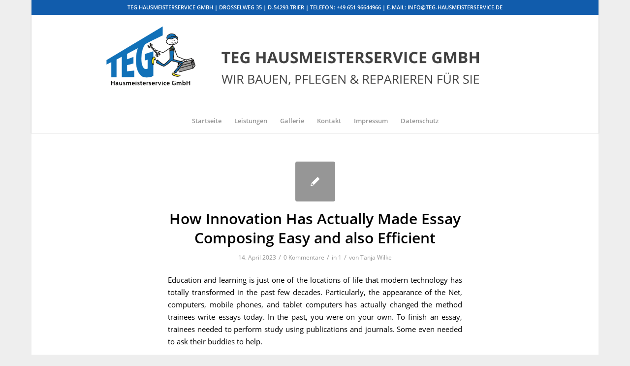

--- FILE ---
content_type: text/html; charset=UTF-8
request_url: https://teg-hausmeisterservice.de/category/1/
body_size: 54378
content:
<!DOCTYPE html>
<html lang="de" class="html_boxed responsive av-preloader-disabled  html_header_top html_logo_center html_bottom_nav_header html_menu_right html_custom html_header_sticky html_header_shrinking html_header_topbar_active html_mobile_menu_phone html_header_searchicon_disabled html_content_align_center html_header_unstick_top_disabled html_header_stretch_disabled html_minimal_header html_minimal_header_shadow html_av-overlay-side html_av-overlay-side-classic html_av-submenu-noclone html_entry_id_2812 av-cookies-no-cookie-consent av-default-lightbox av-no-preview html_text_menu_active av-mobile-menu-switch-default">
<head>
<meta charset="UTF-8" />
<meta name="robots" content="noindex, follow" />


<!-- mobile setting -->
<meta name="viewport" content="width=device-width, initial-scale=1">

<!-- Scripts/CSS and wp_head hook -->
<title>1 &#8211; TEG Hausmeisterservice GmbH</title>
<meta name='robots' content='max-image-preview:large' />
<link rel="alternate" type="application/rss+xml" title="TEG Hausmeisterservice GmbH &raquo; Feed" href="https://teg-hausmeisterservice.de/feed/" />
<link rel="alternate" type="application/rss+xml" title="TEG Hausmeisterservice GmbH &raquo; Kommentar-Feed" href="https://teg-hausmeisterservice.de/comments/feed/" />
<link rel="alternate" type="application/rss+xml" title="TEG Hausmeisterservice GmbH &raquo; 1 Kategorie-Feed" href="https://teg-hausmeisterservice.de/category/1/feed/" />
<style id='wp-img-auto-sizes-contain-inline-css' type='text/css'>
img:is([sizes=auto i],[sizes^="auto," i]){contain-intrinsic-size:3000px 1500px}
/*# sourceURL=wp-img-auto-sizes-contain-inline-css */
</style>
<style id='wp-emoji-styles-inline-css' type='text/css'>

	img.wp-smiley, img.emoji {
		display: inline !important;
		border: none !important;
		box-shadow: none !important;
		height: 1em !important;
		width: 1em !important;
		margin: 0 0.07em !important;
		vertical-align: -0.1em !important;
		background: none !important;
		padding: 0 !important;
	}
/*# sourceURL=wp-emoji-styles-inline-css */
</style>
<style id='wp-block-library-inline-css' type='text/css'>
:root{--wp-block-synced-color:#7a00df;--wp-block-synced-color--rgb:122,0,223;--wp-bound-block-color:var(--wp-block-synced-color);--wp-editor-canvas-background:#ddd;--wp-admin-theme-color:#007cba;--wp-admin-theme-color--rgb:0,124,186;--wp-admin-theme-color-darker-10:#006ba1;--wp-admin-theme-color-darker-10--rgb:0,107,160.5;--wp-admin-theme-color-darker-20:#005a87;--wp-admin-theme-color-darker-20--rgb:0,90,135;--wp-admin-border-width-focus:2px}@media (min-resolution:192dpi){:root{--wp-admin-border-width-focus:1.5px}}.wp-element-button{cursor:pointer}:root .has-very-light-gray-background-color{background-color:#eee}:root .has-very-dark-gray-background-color{background-color:#313131}:root .has-very-light-gray-color{color:#eee}:root .has-very-dark-gray-color{color:#313131}:root .has-vivid-green-cyan-to-vivid-cyan-blue-gradient-background{background:linear-gradient(135deg,#00d084,#0693e3)}:root .has-purple-crush-gradient-background{background:linear-gradient(135deg,#34e2e4,#4721fb 50%,#ab1dfe)}:root .has-hazy-dawn-gradient-background{background:linear-gradient(135deg,#faaca8,#dad0ec)}:root .has-subdued-olive-gradient-background{background:linear-gradient(135deg,#fafae1,#67a671)}:root .has-atomic-cream-gradient-background{background:linear-gradient(135deg,#fdd79a,#004a59)}:root .has-nightshade-gradient-background{background:linear-gradient(135deg,#330968,#31cdcf)}:root .has-midnight-gradient-background{background:linear-gradient(135deg,#020381,#2874fc)}:root{--wp--preset--font-size--normal:16px;--wp--preset--font-size--huge:42px}.has-regular-font-size{font-size:1em}.has-larger-font-size{font-size:2.625em}.has-normal-font-size{font-size:var(--wp--preset--font-size--normal)}.has-huge-font-size{font-size:var(--wp--preset--font-size--huge)}.has-text-align-center{text-align:center}.has-text-align-left{text-align:left}.has-text-align-right{text-align:right}.has-fit-text{white-space:nowrap!important}#end-resizable-editor-section{display:none}.aligncenter{clear:both}.items-justified-left{justify-content:flex-start}.items-justified-center{justify-content:center}.items-justified-right{justify-content:flex-end}.items-justified-space-between{justify-content:space-between}.screen-reader-text{border:0;clip-path:inset(50%);height:1px;margin:-1px;overflow:hidden;padding:0;position:absolute;width:1px;word-wrap:normal!important}.screen-reader-text:focus{background-color:#ddd;clip-path:none;color:#444;display:block;font-size:1em;height:auto;left:5px;line-height:normal;padding:15px 23px 14px;text-decoration:none;top:5px;width:auto;z-index:100000}html :where(.has-border-color){border-style:solid}html :where([style*=border-top-color]){border-top-style:solid}html :where([style*=border-right-color]){border-right-style:solid}html :where([style*=border-bottom-color]){border-bottom-style:solid}html :where([style*=border-left-color]){border-left-style:solid}html :where([style*=border-width]){border-style:solid}html :where([style*=border-top-width]){border-top-style:solid}html :where([style*=border-right-width]){border-right-style:solid}html :where([style*=border-bottom-width]){border-bottom-style:solid}html :where([style*=border-left-width]){border-left-style:solid}html :where(img[class*=wp-image-]){height:auto;max-width:100%}:where(figure){margin:0 0 1em}html :where(.is-position-sticky){--wp-admin--admin-bar--position-offset:var(--wp-admin--admin-bar--height,0px)}@media screen and (max-width:600px){html :where(.is-position-sticky){--wp-admin--admin-bar--position-offset:0px}}

/*# sourceURL=wp-block-library-inline-css */
</style><style id='global-styles-inline-css' type='text/css'>
:root{--wp--preset--aspect-ratio--square: 1;--wp--preset--aspect-ratio--4-3: 4/3;--wp--preset--aspect-ratio--3-4: 3/4;--wp--preset--aspect-ratio--3-2: 3/2;--wp--preset--aspect-ratio--2-3: 2/3;--wp--preset--aspect-ratio--16-9: 16/9;--wp--preset--aspect-ratio--9-16: 9/16;--wp--preset--color--black: #000000;--wp--preset--color--cyan-bluish-gray: #abb8c3;--wp--preset--color--white: #ffffff;--wp--preset--color--pale-pink: #f78da7;--wp--preset--color--vivid-red: #cf2e2e;--wp--preset--color--luminous-vivid-orange: #ff6900;--wp--preset--color--luminous-vivid-amber: #fcb900;--wp--preset--color--light-green-cyan: #7bdcb5;--wp--preset--color--vivid-green-cyan: #00d084;--wp--preset--color--pale-cyan-blue: #8ed1fc;--wp--preset--color--vivid-cyan-blue: #0693e3;--wp--preset--color--vivid-purple: #9b51e0;--wp--preset--gradient--vivid-cyan-blue-to-vivid-purple: linear-gradient(135deg,rgb(6,147,227) 0%,rgb(155,81,224) 100%);--wp--preset--gradient--light-green-cyan-to-vivid-green-cyan: linear-gradient(135deg,rgb(122,220,180) 0%,rgb(0,208,130) 100%);--wp--preset--gradient--luminous-vivid-amber-to-luminous-vivid-orange: linear-gradient(135deg,rgb(252,185,0) 0%,rgb(255,105,0) 100%);--wp--preset--gradient--luminous-vivid-orange-to-vivid-red: linear-gradient(135deg,rgb(255,105,0) 0%,rgb(207,46,46) 100%);--wp--preset--gradient--very-light-gray-to-cyan-bluish-gray: linear-gradient(135deg,rgb(238,238,238) 0%,rgb(169,184,195) 100%);--wp--preset--gradient--cool-to-warm-spectrum: linear-gradient(135deg,rgb(74,234,220) 0%,rgb(151,120,209) 20%,rgb(207,42,186) 40%,rgb(238,44,130) 60%,rgb(251,105,98) 80%,rgb(254,248,76) 100%);--wp--preset--gradient--blush-light-purple: linear-gradient(135deg,rgb(255,206,236) 0%,rgb(152,150,240) 100%);--wp--preset--gradient--blush-bordeaux: linear-gradient(135deg,rgb(254,205,165) 0%,rgb(254,45,45) 50%,rgb(107,0,62) 100%);--wp--preset--gradient--luminous-dusk: linear-gradient(135deg,rgb(255,203,112) 0%,rgb(199,81,192) 50%,rgb(65,88,208) 100%);--wp--preset--gradient--pale-ocean: linear-gradient(135deg,rgb(255,245,203) 0%,rgb(182,227,212) 50%,rgb(51,167,181) 100%);--wp--preset--gradient--electric-grass: linear-gradient(135deg,rgb(202,248,128) 0%,rgb(113,206,126) 100%);--wp--preset--gradient--midnight: linear-gradient(135deg,rgb(2,3,129) 0%,rgb(40,116,252) 100%);--wp--preset--font-size--small: 13px;--wp--preset--font-size--medium: 20px;--wp--preset--font-size--large: 36px;--wp--preset--font-size--x-large: 42px;--wp--preset--spacing--20: 0.44rem;--wp--preset--spacing--30: 0.67rem;--wp--preset--spacing--40: 1rem;--wp--preset--spacing--50: 1.5rem;--wp--preset--spacing--60: 2.25rem;--wp--preset--spacing--70: 3.38rem;--wp--preset--spacing--80: 5.06rem;--wp--preset--shadow--natural: 6px 6px 9px rgba(0, 0, 0, 0.2);--wp--preset--shadow--deep: 12px 12px 50px rgba(0, 0, 0, 0.4);--wp--preset--shadow--sharp: 6px 6px 0px rgba(0, 0, 0, 0.2);--wp--preset--shadow--outlined: 6px 6px 0px -3px rgb(255, 255, 255), 6px 6px rgb(0, 0, 0);--wp--preset--shadow--crisp: 6px 6px 0px rgb(0, 0, 0);}:where(.is-layout-flex){gap: 0.5em;}:where(.is-layout-grid){gap: 0.5em;}body .is-layout-flex{display: flex;}.is-layout-flex{flex-wrap: wrap;align-items: center;}.is-layout-flex > :is(*, div){margin: 0;}body .is-layout-grid{display: grid;}.is-layout-grid > :is(*, div){margin: 0;}:where(.wp-block-columns.is-layout-flex){gap: 2em;}:where(.wp-block-columns.is-layout-grid){gap: 2em;}:where(.wp-block-post-template.is-layout-flex){gap: 1.25em;}:where(.wp-block-post-template.is-layout-grid){gap: 1.25em;}.has-black-color{color: var(--wp--preset--color--black) !important;}.has-cyan-bluish-gray-color{color: var(--wp--preset--color--cyan-bluish-gray) !important;}.has-white-color{color: var(--wp--preset--color--white) !important;}.has-pale-pink-color{color: var(--wp--preset--color--pale-pink) !important;}.has-vivid-red-color{color: var(--wp--preset--color--vivid-red) !important;}.has-luminous-vivid-orange-color{color: var(--wp--preset--color--luminous-vivid-orange) !important;}.has-luminous-vivid-amber-color{color: var(--wp--preset--color--luminous-vivid-amber) !important;}.has-light-green-cyan-color{color: var(--wp--preset--color--light-green-cyan) !important;}.has-vivid-green-cyan-color{color: var(--wp--preset--color--vivid-green-cyan) !important;}.has-pale-cyan-blue-color{color: var(--wp--preset--color--pale-cyan-blue) !important;}.has-vivid-cyan-blue-color{color: var(--wp--preset--color--vivid-cyan-blue) !important;}.has-vivid-purple-color{color: var(--wp--preset--color--vivid-purple) !important;}.has-black-background-color{background-color: var(--wp--preset--color--black) !important;}.has-cyan-bluish-gray-background-color{background-color: var(--wp--preset--color--cyan-bluish-gray) !important;}.has-white-background-color{background-color: var(--wp--preset--color--white) !important;}.has-pale-pink-background-color{background-color: var(--wp--preset--color--pale-pink) !important;}.has-vivid-red-background-color{background-color: var(--wp--preset--color--vivid-red) !important;}.has-luminous-vivid-orange-background-color{background-color: var(--wp--preset--color--luminous-vivid-orange) !important;}.has-luminous-vivid-amber-background-color{background-color: var(--wp--preset--color--luminous-vivid-amber) !important;}.has-light-green-cyan-background-color{background-color: var(--wp--preset--color--light-green-cyan) !important;}.has-vivid-green-cyan-background-color{background-color: var(--wp--preset--color--vivid-green-cyan) !important;}.has-pale-cyan-blue-background-color{background-color: var(--wp--preset--color--pale-cyan-blue) !important;}.has-vivid-cyan-blue-background-color{background-color: var(--wp--preset--color--vivid-cyan-blue) !important;}.has-vivid-purple-background-color{background-color: var(--wp--preset--color--vivid-purple) !important;}.has-black-border-color{border-color: var(--wp--preset--color--black) !important;}.has-cyan-bluish-gray-border-color{border-color: var(--wp--preset--color--cyan-bluish-gray) !important;}.has-white-border-color{border-color: var(--wp--preset--color--white) !important;}.has-pale-pink-border-color{border-color: var(--wp--preset--color--pale-pink) !important;}.has-vivid-red-border-color{border-color: var(--wp--preset--color--vivid-red) !important;}.has-luminous-vivid-orange-border-color{border-color: var(--wp--preset--color--luminous-vivid-orange) !important;}.has-luminous-vivid-amber-border-color{border-color: var(--wp--preset--color--luminous-vivid-amber) !important;}.has-light-green-cyan-border-color{border-color: var(--wp--preset--color--light-green-cyan) !important;}.has-vivid-green-cyan-border-color{border-color: var(--wp--preset--color--vivid-green-cyan) !important;}.has-pale-cyan-blue-border-color{border-color: var(--wp--preset--color--pale-cyan-blue) !important;}.has-vivid-cyan-blue-border-color{border-color: var(--wp--preset--color--vivid-cyan-blue) !important;}.has-vivid-purple-border-color{border-color: var(--wp--preset--color--vivid-purple) !important;}.has-vivid-cyan-blue-to-vivid-purple-gradient-background{background: var(--wp--preset--gradient--vivid-cyan-blue-to-vivid-purple) !important;}.has-light-green-cyan-to-vivid-green-cyan-gradient-background{background: var(--wp--preset--gradient--light-green-cyan-to-vivid-green-cyan) !important;}.has-luminous-vivid-amber-to-luminous-vivid-orange-gradient-background{background: var(--wp--preset--gradient--luminous-vivid-amber-to-luminous-vivid-orange) !important;}.has-luminous-vivid-orange-to-vivid-red-gradient-background{background: var(--wp--preset--gradient--luminous-vivid-orange-to-vivid-red) !important;}.has-very-light-gray-to-cyan-bluish-gray-gradient-background{background: var(--wp--preset--gradient--very-light-gray-to-cyan-bluish-gray) !important;}.has-cool-to-warm-spectrum-gradient-background{background: var(--wp--preset--gradient--cool-to-warm-spectrum) !important;}.has-blush-light-purple-gradient-background{background: var(--wp--preset--gradient--blush-light-purple) !important;}.has-blush-bordeaux-gradient-background{background: var(--wp--preset--gradient--blush-bordeaux) !important;}.has-luminous-dusk-gradient-background{background: var(--wp--preset--gradient--luminous-dusk) !important;}.has-pale-ocean-gradient-background{background: var(--wp--preset--gradient--pale-ocean) !important;}.has-electric-grass-gradient-background{background: var(--wp--preset--gradient--electric-grass) !important;}.has-midnight-gradient-background{background: var(--wp--preset--gradient--midnight) !important;}.has-small-font-size{font-size: var(--wp--preset--font-size--small) !important;}.has-medium-font-size{font-size: var(--wp--preset--font-size--medium) !important;}.has-large-font-size{font-size: var(--wp--preset--font-size--large) !important;}.has-x-large-font-size{font-size: var(--wp--preset--font-size--x-large) !important;}
/*# sourceURL=global-styles-inline-css */
</style>

<style id='classic-theme-styles-inline-css' type='text/css'>
/*! This file is auto-generated */
.wp-block-button__link{color:#fff;background-color:#32373c;border-radius:9999px;box-shadow:none;text-decoration:none;padding:calc(.667em + 2px) calc(1.333em + 2px);font-size:1.125em}.wp-block-file__button{background:#32373c;color:#fff;text-decoration:none}
/*# sourceURL=/wp-includes/css/classic-themes.min.css */
</style>
<link rel='stylesheet' id='avia-merged-styles-css' href='https://teg-hausmeisterservice.de/wp-content/uploads/dynamic_avia/avia-merged-styles-a4437cc70e9bba5607eab723a6ee88ae---63501ec52efe7.css' type='text/css' media='all' />
<script type="text/javascript" src="https://teg-hausmeisterservice.de/wp-includes/js/jquery/jquery.min.js?ver=3.7.1" id="jquery-core-js"></script>
<script type="text/javascript" src="https://teg-hausmeisterservice.de/wp-includes/js/jquery/jquery-migrate.min.js?ver=3.4.1" id="jquery-migrate-js"></script>
<link rel="https://api.w.org/" href="https://teg-hausmeisterservice.de/wp-json/" /><link rel="alternate" title="JSON" type="application/json" href="https://teg-hausmeisterservice.de/wp-json/wp/v2/categories/107" /><link rel="EditURI" type="application/rsd+xml" title="RSD" href="https://teg-hausmeisterservice.de/xmlrpc.php?rsd" />
<meta name="generator" content="WordPress 6.9" />
<link rel="profile" href="http://gmpg.org/xfn/11" />
<link rel="alternate" type="application/rss+xml" title="TEG Hausmeisterservice GmbH RSS2 Feed" href="https://teg-hausmeisterservice.de/feed/" />
<link rel="pingback" href="https://teg-hausmeisterservice.de/xmlrpc.php" />

<style type='text/css' media='screen'>
 #top #header_main > .container, #top #header_main > .container .main_menu  .av-main-nav > li > a, #top #header_main #menu-item-shop .cart_dropdown_link{ height:190px; line-height: 190px; }
 .html_top_nav_header .av-logo-container{ height:190px;  }
 .html_header_top.html_header_sticky #top #wrap_all #main{ padding-top:272px; } 
</style>
<!--[if lt IE 9]><script src="https://teg-hausmeisterservice.de/wp-content/themes/enfold/js/html5shiv.js"></script><![endif]-->


<!-- To speed up the rendering and to display the site as fast as possible to the user we include some styles and scripts for above the fold content inline -->
<script type="text/javascript">'use strict';var avia_is_mobile=!1;if(/Android|webOS|iPhone|iPad|iPod|BlackBerry|IEMobile|Opera Mini/i.test(navigator.userAgent)&&'ontouchstart' in document.documentElement){avia_is_mobile=!0;document.documentElement.className+=' avia_mobile '}
else{document.documentElement.className+=' avia_desktop '};document.documentElement.className+=' js_active ';(function(){var e=['-webkit-','-moz-','-ms-',''],n='';for(var t in e){if(e[t]+'transform' in document.documentElement.style){document.documentElement.className+=' avia_transform ';n=e[t]+'transform'};if(e[t]+'perspective' in document.documentElement.style){document.documentElement.className+=' avia_transform3d '}};if(typeof document.getElementsByClassName=='function'&&typeof document.documentElement.getBoundingClientRect=='function'&&avia_is_mobile==!1){if(n&&window.innerHeight>0){setTimeout(function(){var e=0,o={},a=0,t=document.getElementsByClassName('av-parallax'),i=window.pageYOffset||document.documentElement.scrollTop;for(e=0;e<t.length;e++){t[e].style.top='0px';o=t[e].getBoundingClientRect();a=Math.ceil((window.innerHeight+i-o.top)*0.3);t[e].style[n]='translate(0px, '+a+'px)';t[e].style.top='auto';t[e].className+=' enabled-parallax '}},50)}}})();</script><style type='text/css'>
@font-face {font-family: 'entypo-fontello'; font-weight: normal; font-style: normal; font-display: auto;
src: url('https://teg-hausmeisterservice.de/wp-content/themes/enfold/config-templatebuilder/avia-template-builder/assets/fonts/entypo-fontello.woff2') format('woff2'),
url('https://teg-hausmeisterservice.de/wp-content/themes/enfold/config-templatebuilder/avia-template-builder/assets/fonts/entypo-fontello.woff') format('woff'),
url('https://teg-hausmeisterservice.de/wp-content/themes/enfold/config-templatebuilder/avia-template-builder/assets/fonts/entypo-fontello.ttf') format('truetype'),
url('https://teg-hausmeisterservice.de/wp-content/themes/enfold/config-templatebuilder/avia-template-builder/assets/fonts/entypo-fontello.svg#entypo-fontello') format('svg'),
url('https://teg-hausmeisterservice.de/wp-content/themes/enfold/config-templatebuilder/avia-template-builder/assets/fonts/entypo-fontello.eot'),
url('https://teg-hausmeisterservice.de/wp-content/themes/enfold/config-templatebuilder/avia-template-builder/assets/fonts/entypo-fontello.eot?#iefix') format('embedded-opentype');
} #top .avia-font-entypo-fontello, body .avia-font-entypo-fontello, html body [data-av_iconfont='entypo-fontello']:before{ font-family: 'entypo-fontello'; }
</style>

<!--
Debugging Info for Theme support: 

Theme: Enfold
Version: 4.8.8.1
Installed: enfold
AviaFramework Version: 5.0
AviaBuilder Version: 4.8
aviaElementManager Version: 1.0.1
ML:256-PU:29-PLA:4
WP:6.9
Compress: CSS:all theme files - JS:all theme files
Updates: enabled - unverified Envato token
PLAu:4
-->
</head>

<body id="top" class="archive category category-107 wp-theme-enfold boxed rtl_columns av-curtain-numeric open-sans1-custom open-sans1  avia-responsive-images-support" itemscope="itemscope" itemtype="https://schema.org/WebPage" >

	
	<div id='wrap_all'>

	
<header id='header' class='all_colors header_color light_bg_color  av_header_top av_logo_center av_bottom_nav_header av_menu_right av_custom av_header_sticky av_header_shrinking av_header_stretch_disabled av_mobile_menu_phone av_header_searchicon_disabled av_header_unstick_top_disabled av_minimal_header av_minimal_header_shadow av_header_border_disabled'  role="banner" itemscope="itemscope" itemtype="https://schema.org/WPHeader" >

		<div id='header_meta' class='container_wrap container_wrap_meta  av_phone_active_left av_extra_header_active av_entry_id_2812'>

			      <div class='container'>
			      <div class='phone-info '><div>TEG Hausmeisterservice GmbH  | Drosselweg 35  |  D-54293 Trier  |  Telefon: +49 651 96644966   |  E-Mail: info@teg-hausmeisterservice.de</div></div>			      </div>
		</div>

		<div  id='header_main' class='container_wrap container_wrap_logo'>

        <div class='container av-logo-container'><div class='inner-container'><span class='logo avia-standard-logo'><a href='https://teg-hausmeisterservice.de/' class=''><img src="https://teg-hausmeisterservice.de/wp-content/uploads/2022/01/Banner_Logo-1.png" srcset="https://teg-hausmeisterservice.de/wp-content/uploads/2022/01/Banner_Logo-1.png 1254w, https://teg-hausmeisterservice.de/wp-content/uploads/2022/01/Banner_Logo-1-300x60.png 300w, https://teg-hausmeisterservice.de/wp-content/uploads/2022/01/Banner_Logo-1-1030x205.png 1030w, https://teg-hausmeisterservice.de/wp-content/uploads/2022/01/Banner_Logo-1-768x153.png 768w, https://teg-hausmeisterservice.de/wp-content/uploads/2022/01/Banner_Logo-1-705x141.png 705w" sizes="(max-width: 1254px) 100vw, 1254px" height="100" width="300" alt='TEG Hausmeisterservice GmbH' title='Banner_Logo' /></a></span></div></div><div id='header_main_alternate' class='container_wrap'><div class='container'><nav class='main_menu' data-selectname='Wähle eine Seite'  role="navigation" itemscope="itemscope" itemtype="https://schema.org/SiteNavigationElement" ><div class="avia-menu av-main-nav-wrap"><ul role="menu" class="menu av-main-nav" id="avia-menu"><li role="menuitem" id="menu-item-121" class="menu-item menu-item-type-post_type menu-item-object-page menu-item-home menu-item-top-level menu-item-top-level-1"><a href="https://teg-hausmeisterservice.de/" itemprop="url" tabindex="0"><span class="avia-bullet"></span><span class="avia-menu-text">Startseite</span><span class="avia-menu-fx"><span class="avia-arrow-wrap"><span class="avia-arrow"></span></span></span></a></li>
<li role="menuitem" id="menu-item-1217" class="menu-item menu-item-type-post_type menu-item-object-page menu-item-has-children menu-item-top-level menu-item-top-level-2"><a href="https://teg-hausmeisterservice.de/leistungen/" itemprop="url" tabindex="0"><span class="avia-bullet"></span><span class="avia-menu-text">Leistungen</span><span class="avia-menu-fx"><span class="avia-arrow-wrap"><span class="avia-arrow"></span></span></span></a>


<ul class="sub-menu">
	<li role="menuitem" id="menu-item-1211" class="menu-item menu-item-type-post_type menu-item-object-post"><a href="https://teg-hausmeisterservice.de/heizung-und-sanitar/" itemprop="url" tabindex="0"><span class="avia-bullet"></span><span class="avia-menu-text">Heizung &#038; Sanitär</span></a></li>
	<li role="menuitem" id="menu-item-1210" class="menu-item menu-item-type-post_type menu-item-object-post"><a href="https://teg-hausmeisterservice.de/renovierungen/" itemprop="url" tabindex="0"><span class="avia-bullet"></span><span class="avia-menu-text">Renovierungen und Umbaumaßnahmen</span></a></li>
	<li role="menuitem" id="menu-item-1213" class="menu-item menu-item-type-post_type menu-item-object-post"><a href="https://teg-hausmeisterservice.de/ortungs-und-trocknungstechnik/" itemprop="url" tabindex="0"><span class="avia-bullet"></span><span class="avia-menu-text">Ortungs- und Trocknungstechnik</span></a></li>
	<li role="menuitem" id="menu-item-1212" class="menu-item menu-item-type-post_type menu-item-object-post"><a href="https://teg-hausmeisterservice.de/sonstige-handwerkliche-tatigkeiten/" itemprop="url" tabindex="0"><span class="avia-bullet"></span><span class="avia-menu-text">Sonstige handwerkliche Tätigkeiten</span></a></li>
</ul>
</li>
<li role="menuitem" id="menu-item-1171" class="menu-item menu-item-type-post_type menu-item-object-page menu-item-top-level menu-item-top-level-3"><a href="https://teg-hausmeisterservice.de/projekte/" itemprop="url" tabindex="0"><span class="avia-bullet"></span><span class="avia-menu-text">Gallerie</span><span class="avia-menu-fx"><span class="avia-arrow-wrap"><span class="avia-arrow"></span></span></span></a></li>
<li role="menuitem" id="menu-item-119" class="menu-item menu-item-type-post_type menu-item-object-page menu-item-top-level menu-item-top-level-4"><a href="https://teg-hausmeisterservice.de/kontakt/" itemprop="url" tabindex="0"><span class="avia-bullet"></span><span class="avia-menu-text">Kontakt</span><span class="avia-menu-fx"><span class="avia-arrow-wrap"><span class="avia-arrow"></span></span></span></a></li>
<li role="menuitem" id="menu-item-118" class="menu-item menu-item-type-post_type menu-item-object-page menu-item-has-children menu-item-top-level menu-item-top-level-5"><a href="https://teg-hausmeisterservice.de/impressum/" itemprop="url" tabindex="0"><span class="avia-bullet"></span><span class="avia-menu-text">Impressum</span><span class="avia-menu-fx"><span class="avia-arrow-wrap"><span class="avia-arrow"></span></span></span></a>


<ul class="sub-menu">
	<li role="menuitem" id="menu-item-377" class="menu-item menu-item-type-post_type menu-item-object-page"><a href="https://teg-hausmeisterservice.de/haftungsausschluss/" itemprop="url" tabindex="0"><span class="avia-bullet"></span><span class="avia-menu-text">Haftungsausschluss</span></a></li>
</ul>
</li>
<li role="menuitem" id="menu-item-380" class="menu-item menu-item-type-post_type menu-item-object-page menu-item-top-level menu-item-top-level-6"><a href="https://teg-hausmeisterservice.de/datenschutzerklaerung/" itemprop="url" tabindex="0"><span class="avia-bullet"></span><span class="avia-menu-text">Datenschutz</span><span class="avia-menu-fx"><span class="avia-arrow-wrap"><span class="avia-arrow"></span></span></span></a></li>
<li class="av-burger-menu-main menu-item-avia-special ">
	        			<a href="#" aria-label="Menü" aria-hidden="false">
							<span class="av-hamburger av-hamburger--spin av-js-hamburger">
								<span class="av-hamburger-box">
						          <span class="av-hamburger-inner"></span>
						          <strong>Menü</strong>
								</span>
							</span>
							<span class="avia_hidden_link_text">Menü</span>
						</a>
	        		   </li></ul></div></nav></div> </div> 
		<!-- end container_wrap-->
		</div>
		<div class='header_bg'></div>

<!-- end header -->
</header>

	<div id='main' class='all_colors' data-scroll-offset='190'>

	
		<div class='container_wrap container_wrap_first main_color fullsize'>

			<div class='container template-blog '>

				<main class='content av-content-full alpha units'  role="main" itemprop="mainContentOfPage" itemscope="itemscope" itemtype="https://schema.org/Blog" >

					

                    <article class="post-entry post-entry-type-standard post-entry-2812 post-loop-1 post-parity-odd single-small  post-2812 post type-post status-publish format-standard hentry category-107"  itemscope="itemscope" itemtype="https://schema.org/BlogPosting" itemprop="blogPost" ><div class="blog-meta"><a href='https://teg-hausmeisterservice.de/how-innovation-has-actually-made-essay-composing/' class='small-preview'  title="How Innovation Has Actually Made Essay Composing Easy and also Efficient"   itemprop="image" itemscope="itemscope" itemtype="https://schema.org/ImageObject" ><span class="iconfont" aria-hidden='true' data-av_icon='' data-av_iconfont='entypo-fontello'></span></a></div><div class='entry-content-wrapper clearfix standard-content'><header class="entry-content-header"><h2 class='post-title entry-title '  itemprop="headline" ><a href="https://teg-hausmeisterservice.de/how-innovation-has-actually-made-essay-composing/" rel="bookmark" title="Permanenter Link zu: How Innovation Has Actually Made Essay Composing Easy and also Efficient">How Innovation Has Actually Made Essay Composing Easy and also Efficient<span class="post-format-icon minor-meta"></span></a></h2><span class="post-meta-infos"><time class="date-container minor-meta updated"  itemprop="datePublished" datetime="2023-04-14T14:28:57+02:00" >14. April 2023</time><span class="text-sep">/</span><span class="comment-container minor-meta"><a href="https://teg-hausmeisterservice.de/how-innovation-has-actually-made-essay-composing/#respond" class="comments-link" >0 Kommentare</a></span><span class="text-sep">/</span><span class="blog-categories minor-meta">in <a href="https://teg-hausmeisterservice.de/category/1/" rel="tag">1</a></span><span class="text-sep">/</span><span class="blog-author minor-meta">von <span class="entry-author-link"  itemprop="author" ><span class="author"><span class="fn"><a href="https://teg-hausmeisterservice.de/author/wilke/" title="Beiträge von Tanja Wilke" rel="author">Tanja Wilke</a></span></span></span></span></span></header><div class="entry-content"  itemprop="text" ><p>Education and learning is just one of the locations of life that modern technology has totally transformed in the past few decades. Particularly, the appearance of the Net, computers, mobile phones, and tablet computers has actually changed the method trainees write essays today. In the past, you were on your own. To finish an essay, trainees needed to perform study using publications and journals. Some even needed to ask their buddies to help.</p>
<p>The situation is totally different today. With a lot of info online, you can search for any type of topic and discover what you&rsquo;&#038; rsquo; re trying to find. Furthermore, you can find out how to write an essay from the various offered websites. Much better still, the availability of a number of reliable essay creating services has actually made it simpler for trainees to get the support they need. No doubt, modern technology has actually made a terrific distinction in education and learning.</p>
<h2>Innovation Has Removed the Difficult Part of Creating Your Essay</h2>
<p>It&rsquo;&#038; rsquo; s fairly hard to master essay writing. Sitting down to choose a topic, organize suggestions, as well as compose realistically is a difficulty for a lot of trainees. Besides, brand-new obstacles are always there. In addition, you must prepare to make several errors that may affect your last grade. Even more, essay writing is fairly including, thinking about the extensive research as well as quality time you need to purchase it to get a great quality. For a student who has to do numerous other tasks and go to all courses, this might sound like a daunting task.</p>
<p>Sadly, there&rsquo;&#038; rsquo; s no simple method of composing a fantastic essay. Besides, no approach or method is outright when it comes to creating excellent message. The only way to understand this skill is to regularly practice creating. Just after that can you stimulate your mind to start producing great messages without struggling.</p>
<p>Thanks to innovation, it&rsquo;&#038; rsquo; s currently easier to write your essay. The Net plays an important function around. Besides providing you access to unrestricted sources to compose the essay on your own, it also helps you get somebody to do the project in your place. Using your tablet computer, mobile phone, or computer, you can easily look as well as get a specialist writer online. All you need is to find a reliable website, give them your task&rsquo;&#038; rsquo; s demands, make a settlement, and also let them deliver the job within your preferred deadline.</p>
<h2>Discovering Somebody to Create Your Essay Is Easy Currently</h2>
<p>Have you ever asked on your own, &ldquo;&#038; ldquo; That can compose my essay?&rdquo; &#038; rdquo; Essay writing is one of the most dreadful assignments among trainees. While it&rsquo;&#038; rsquo; s a wonderful way to improve your critical reasoning and also research study abilities, it calls for a lot of commitment and also time. If you do not have rate of interest in a particular location of research, writing an essay related to it may be very tough.</p>
<p>In the past, it was not uncommon for students who had issues writing essays to copy their coworkers&rsquo; &#038; rsquo; job. Some would certainly even ask their peers to help them do the assignment. Sadly, this often led to inadequate grades since these &lsquo;&#038; lsquo; helpers &#038; rsquo; lacked the understanding as well as time required to produce premium essays.</p>
<p>Today, getting help with your paper is as simple as looking on Google or any other search engine. The good idea is that you put on&rsquo;&#038; rsquo; t need to consult with the person in person to get help. The electronic world has actually made it feasible for you to consult with professional writers from practically anywhere. Of course, you require to spend for the solutions. Nonetheless, if you&rsquo;&#038; rsquo; ve done your study effectively, you will certainly get a premium paper.</p>
<p>You might not also call for somebody to write your essay. Several web sites today have beneficial information on how to write essays that can gain good grades. You can conveniently locate these websites by inputting a few words on your smartphone or computer internet browser. With mobile phones, you can discover essay creating from almost anywhere.</p>
<h2>The Smart Board-Internet Combination is Simply Incredible</h2>
<p>Among the most effective things that have actually taken place to this generation is the arrival of clever boards. The technology has enhanced class knowing. For example, an instructor can set up the class in such a way that allows all pupils to check out a site with crucial details on exactly how to compose an essay. The interactive clever boards additionally assist bring finding out to life, making students much more curious about the topic.</p>
<p>Modern technology has actually entirely changed the method pupils write their essays. Today, students can access countless sources from the Net using their smartphones, tablet computers, and computers. Also, locating a person to write their essay is quite easy. Moreover, the intro of wise boards in classroom setups has brought discovering to life as well as made them have more passion in the topic. In the years ahead, technology will certainly proceed altering the method pupils compose their essays.</p>
</div><footer class="entry-footer"></footer><div class='post_delimiter'></div></div><div class="post_author_timeline"></div><span class='hidden'>
				<span class='av-structured-data'  itemprop="image" itemscope="itemscope" itemtype="https://schema.org/ImageObject" >
						<span itemprop='url'>https://teg-hausmeisterservice.de/wp-content/uploads/2022/01/Banner_Logo-1.png</span>
						<span itemprop='height'>0</span>
						<span itemprop='width'>0</span>
				</span>
				<span class='av-structured-data'  itemprop="publisher" itemtype="https://schema.org/Organization" itemscope="itemscope" >
						<span itemprop='name'>Tanja Wilke</span>
						<span itemprop='logo' itemscope itemtype='https://schema.org/ImageObject'>
							<span itemprop='url'>https://teg-hausmeisterservice.de/wp-content/uploads/2022/01/Banner_Logo-1.png</span>
						 </span>
				</span><span class='av-structured-data'  itemprop="author" itemscope="itemscope" itemtype="https://schema.org/Person" ><span itemprop='name'>Tanja Wilke</span></span><span class='av-structured-data'  itemprop="datePublished" datetime="2023-04-14T14:28:57+02:00" >2023-04-14 14:28:57</span><span class='av-structured-data'  itemprop="dateModified" itemtype="https://schema.org/dateModified" >2023-04-14 14:29:53</span><span class='av-structured-data'  itemprop="mainEntityOfPage" itemtype="https://schema.org/mainEntityOfPage" ><span itemprop='name'>How Innovation Has Actually Made Essay Composing Easy and also Efficient</span></span></span></article><article class="post-entry post-entry-type-standard post-entry-2808 post-loop-2 post-parity-even post-entry-last single-small  post-2808 post type-post status-publish format-standard hentry category-107"  itemscope="itemscope" itemtype="https://schema.org/BlogPosting" itemprop="blogPost" ><div class="blog-meta"><a href='https://teg-hausmeisterservice.de/a-2023-overview-exactly-how-to-install-a-vpn-on-an/' class='small-preview'  title="A 2023 Overview: Exactly How to Install a VPN on an Institution Computer"   itemprop="image" itemscope="itemscope" itemtype="https://schema.org/ImageObject" ><span class="iconfont" aria-hidden='true' data-av_icon='' data-av_iconfont='entypo-fontello'></span></a></div><div class='entry-content-wrapper clearfix standard-content'><header class="entry-content-header"><h2 class='post-title entry-title '  itemprop="headline" ><a href="https://teg-hausmeisterservice.de/a-2023-overview-exactly-how-to-install-a-vpn-on-an/" rel="bookmark" title="Permanenter Link zu: A 2023 Overview: Exactly How to Install a VPN on an Institution Computer">A 2023 Overview: Exactly How to Install a VPN on an Institution Computer<span class="post-format-icon minor-meta"></span></a></h2><span class="post-meta-infos"><time class="date-container minor-meta updated"  itemprop="datePublished" datetime="2023-04-14T09:44:02+02:00" >14. April 2023</time><span class="text-sep">/</span><span class="comment-container minor-meta"><a href="https://teg-hausmeisterservice.de/a-2023-overview-exactly-how-to-install-a-vpn-on-an/#respond" class="comments-link" >0 Kommentare</a></span><span class="text-sep">/</span><span class="blog-categories minor-meta">in <a href="https://teg-hausmeisterservice.de/category/1/" rel="tag">1</a></span><span class="text-sep">/</span><span class="blog-author minor-meta">von <span class="entry-author-link"  itemprop="author" ><span class="author"><span class="fn"><a href="https://teg-hausmeisterservice.de/author/wilke/" title="Beiträge von Tanja Wilke" rel="author">Tanja Wilke</a></span></span></span></span></span></header><div class="entry-content"  itemprop="text" ><p dir="ltr">A VPN, or Virtual Private Network, is an essential device for any person who intends to protect their on the internet personal privacy. Making use of a VPN at institution is a little bit like attempting to creep a treat right into class. </p>
<p dir="ltr">As a trainee, you might find yourself in need of an online private network (VPN) while on campus. Whether you&#39;&#8216; re attempting to access blocked web content or simply desire a little extra safety, a VPN can be a lifesaver. In this message, we&#39;&#8216; ll reveal you just how to install a VPN on a school computer system. Maintain checking out for guidelines!</p>
<h2 dir="ltr">Can a VPN Navigate School Blocks?</h2>
<p dir="ltr">A VPN, or Virtual Private Network, is a device that can be utilized to bypass net filters and search the internet anonymously. Numerous colleges and workplaces block certain websites, however a VPN can enable students and workers to access these blocked websites.</p>
<p dir="ltr">In order to utilize a VPN, pupils and workers just need to link to a VPN server. Once they are attached, they will certainly have the ability to access any sites that have been blocked by the school or work environment. Additionally, their net task will be hidden from their school or work environment, making it difficult for them to be tracked.</p>
<p dir="ltr">A VPN is a fantastic device for pupils as well as employees who want to circumvent net filters, yet it is necessary to note that not all VPNs are created equivalent. Some VPNs are more probable to be found by college as well as office filters, so it is important to choose a trusted VPN supplier. </p>
<p dir="ltr">Furthermore, some countries have strict net censorship laws, so it is important to inspect whether utilizing a VPN is lawful in your nation before connecting to a server.</p>
<h1>
<h3 dir="ltr">Can My School Translucent My VPN?</h3>
</h1>
<p dir="ltr">There&#39;&#8216; s a great deal that your school can discover you&#39;. They can see what classes you&#39;&#8216; re taking, what qualities you &#8218; re getting, and who your pals are. However there &#8218; s something they can &#8218; t see&#39;: what you &#8218; re </p>
<p dir="ltr">doing online. When you link to the web with a VPN, your college&#39;can see that you &#8218; re using a VPN yet they won &#8218; t have the ability to track your online activity. That indicates you can browse the internet, examine your email, as well as do all the important things you love without bothering with your school snooping on you.</p>
<p dir="ltr">However, VPNs are not totally unseen. Your college&#39;&#8216; s network manager can see that you&#39;&#8216; re utilizing a VPN, and they might be able to obstruct accessibility to the service. So while a VPN can help you secure your privacy, it&#39;&#8216; s not an excellent solution. If you&#39;&#8216; re trying to find full privacy, you&#39;&#8216; ll requirement to take extra steps to cover your tracks.</p>
<h2 dir="ltr">How to Install a VPN on a School Computer system</h2>
<p dir="ltr">Installing a VPN on your institution computer system is an easy process. First, you&#39;&#8216; ll need to sign up for a VPN solution. There are lots of reliable providers offered, so make certain to do your research study. Once you&#39;&#8216; ve selected a supplier, you&#39;&#8216; ll need to download and install and mount the VPN software.</p>
<p dir="ltr">After the software application is set up, you&#39;&#8216; ll be triggered to enter your login qualifications. Once you&#39;&#8216; re visited, you&#39;&#8216; ll be able to select from a range of web server areas. Make sure to pick a location that&#39;&#8216; s close to your school&#39;&#8216; s network to ensure that you can appreciate optimum efficiency.</p>
<p dir="ltr">Currently you&#39;&#8216; ll be able to access any kind of site you desire &#8211; no more obstructed websites! Simply bear in mind that your institution&#39;&#8216; s bandwidth may be slower than usual because you&#39;&#8216; re routing your traffic via a VPN web server. </p>
<p dir="ltr">So, if you&#39;&#8216; re attempting to stream video or do other bandwidth-intensive tasks, you might require to change your settings or connect to a various web server area. </p>
<h2 dir="ltr">FAQ</h2>
<h2>
<h3 dir="ltr">Are VPNs admitted institution?</h3>
</h2>
<p dir="ltr">When it comes to school and also VPNs, it really relies on your institution&#39;&#8216; s plan. Some colleges permit VPNs while others do not. Nonetheless, using a VPN in school is possibly not unlawful. So if you&#39;&#8216; re questioning whether or not you can utilize a VPN in school, the answer is: it depends.</p>
<h2>
<h3 dir="ltr">Why can&#39;&#8216; t I utilize a VPN on my college Wi-Fi?</h3>
</h2>
<p dir="ltr">There are a couple of reasons why your college might obstruct VPN gain access to. Initially, VPNs can be made use of to bypass net filters and also access obstructed websites. This implies that students could make use of VPNs to prevent the college&#39;&#8216; s site restrictions and also visit websites that are inappropriate for college.</p>
<p dir="ltr">Second, VPNs can encrypt web traffic, making it more difficult for the college to monitor what trainees are doing online. This can position a safety risk if pupils are accessing sensitive info or seeing sites that can damage the network. </p>
<p dir="ltr">Ultimately, VPNs can slow down the internet connection, making it more difficult for other trainees to access the sources they require.</p>
<h2>
<h3 dir="ltr">Will my school know if I use VPN?</h3>
</h2>
<p dir="ltr">There&#39;&#8216; s a good chance that your school understands if you make use of a VPN. Institutions are coming to be increasingly savvy when it concerns identifying VPNs. Besides, they can see what IP address you&#39;&#8216; re utilizing to access their network. </p>
<h2>
<h3 dir="ltr">Exactly how can I unclog school internet sites without VPN?</h3>
</h2>
<p dir="ltr">If you&#39;&#8216; re trying to access an institution web site as well as you put on&#39;&#8216; t have&#39;a VPN, there &#8218; s a simple workaround that you can utilize. A proxy app will certainly allow you to path your traffic via a different server, bypassing any restrictions that have been put in place.</p>
<p dir="ltr">There are several proxy applications available, so be sure to pick one that is trustworthy as well as has excellent reviews. When you&#39;&#8216; ve set up the app, simply enter the URL of the college website that you want to gain access to. The proxy app will after that route your website traffic via its own web servers, providing you full access to the website.</p>
<h2 dir="ltr">Last Thoughts</h2>
<p dir="ltr">Since you understand just how to install a VPN on an institution computer, it&#39;&#8216; s time to put your brand-new skills to the test. Remember, a VPN can be a fantastic way to bypass web censorship as well as ensure that you can access all of your preferred internet sites and also applications.</p>
<p dir="ltr">Nevertheless, it&#39;&#8216; s essential to make use of a reputable VPN service in order to avoid any kind of prospective protection risks. With that said in mind, we hope that this guide has actually been practical and that you&#39;&#8216; re now able to securely and securely search the internet from your institution computer system.</p>
</div><footer class="entry-footer"></footer><div class='post_delimiter'></div></div><div class="post_author_timeline"></div><span class='hidden'>
				<span class='av-structured-data'  itemprop="image" itemscope="itemscope" itemtype="https://schema.org/ImageObject" >
						<span itemprop='url'>https://teg-hausmeisterservice.de/wp-content/uploads/2022/01/Banner_Logo-1.png</span>
						<span itemprop='height'>0</span>
						<span itemprop='width'>0</span>
				</span>
				<span class='av-structured-data'  itemprop="publisher" itemtype="https://schema.org/Organization" itemscope="itemscope" >
						<span itemprop='name'>Tanja Wilke</span>
						<span itemprop='logo' itemscope itemtype='https://schema.org/ImageObject'>
							<span itemprop='url'>https://teg-hausmeisterservice.de/wp-content/uploads/2022/01/Banner_Logo-1.png</span>
						 </span>
				</span><span class='av-structured-data'  itemprop="author" itemscope="itemscope" itemtype="https://schema.org/Person" ><span itemprop='name'>Tanja Wilke</span></span><span class='av-structured-data'  itemprop="datePublished" datetime="2023-04-14T09:44:02+02:00" >2023-04-14 09:44:02</span><span class='av-structured-data'  itemprop="dateModified" itemtype="https://schema.org/dateModified" >2023-04-14 10:05:23</span><span class='av-structured-data'  itemprop="mainEntityOfPage" itemtype="https://schema.org/mainEntityOfPage" ><span itemprop='name'>A 2023 Overview: Exactly How to Install a VPN on an Institution Computer</span></span></span></article><div class='single-small'></div>
				<!--end content-->
				</main>

				
			</div><!--end container-->

		</div><!-- close default .container_wrap element -->






	
				<footer class='container_wrap socket_color' id='socket'  role="contentinfo" itemscope="itemscope" itemtype="https://schema.org/WPFooter" >
                    <div class='container'>

                        <span class='copyright'>TEG Hausmeisterservice GmbH </span>

                        <nav class='sub_menu_socket'  role="navigation" itemscope="itemscope" itemtype="https://schema.org/SiteNavigationElement" ><div class="avia3-menu"><ul role="menu" class="menu" id="avia3-menu"><li role="menuitem" id="menu-item-384" class="menu-item menu-item-type-post_type menu-item-object-page menu-item-top-level menu-item-top-level-1"><a href="https://teg-hausmeisterservice.de/datenschutzerklaerung/" itemprop="url" tabindex="0"><span class="avia-bullet"></span><span class="avia-menu-text">Datenschutz</span><span class="avia-menu-fx"><span class="avia-arrow-wrap"><span class="avia-arrow"></span></span></span></a></li>
<li role="menuitem" id="menu-item-385" class="menu-item menu-item-type-post_type menu-item-object-page menu-item-top-level menu-item-top-level-2"><a href="https://teg-hausmeisterservice.de/haftungsausschluss/" itemprop="url" tabindex="0"><span class="avia-bullet"></span><span class="avia-menu-text">Haftungsausschluss</span><span class="avia-menu-fx"><span class="avia-arrow-wrap"><span class="avia-arrow"></span></span></span></a></li>
<li role="menuitem" id="menu-item-386" class="menu-item menu-item-type-post_type menu-item-object-page menu-item-top-level menu-item-top-level-3"><a href="https://teg-hausmeisterservice.de/impressum/" itemprop="url" tabindex="0"><span class="avia-bullet"></span><span class="avia-menu-text">Impressum</span><span class="avia-menu-fx"><span class="avia-arrow-wrap"><span class="avia-arrow"></span></span></span></a></li>
<li role="menuitem" id="menu-item-387" class="menu-item menu-item-type-post_type menu-item-object-page menu-item-top-level menu-item-top-level-4"><a href="https://teg-hausmeisterservice.de/kontakt/" itemprop="url" tabindex="0"><span class="avia-bullet"></span><span class="avia-menu-text">Kontakt</span><span class="avia-menu-fx"><span class="avia-arrow-wrap"><span class="avia-arrow"></span></span></span></a></li>
</ul></div></nav>
                    </div>

	            <!-- ####### END SOCKET CONTAINER ####### -->
				</footer>


					<!-- end main -->
		</div>

		<!-- end wrap_all --></div>

<a href='#top' title='Nach oben scrollen' id='scroll-top-link' aria-hidden='true' data-av_icon='' data-av_iconfont='entypo-fontello'><span class="avia_hidden_link_text">Nach oben scrollen</span></a>

<div id="fb-root"></div>

<script type="speculationrules">
{"prefetch":[{"source":"document","where":{"and":[{"href_matches":"/*"},{"not":{"href_matches":["/wp-*.php","/wp-admin/*","/wp-content/uploads/*","/wp-content/*","/wp-content/plugins/*","/wp-content/themes/enfold/*","/*\\?(.+)"]}},{"not":{"selector_matches":"a[rel~=\"nofollow\"]"}},{"not":{"selector_matches":".no-prefetch, .no-prefetch a"}}]},"eagerness":"conservative"}]}
</script>

 <script type='text/javascript'>
 /* <![CDATA[ */  
var avia_framework_globals = avia_framework_globals || {};
    avia_framework_globals.frameworkUrl = 'https://teg-hausmeisterservice.de/wp-content/themes/enfold/framework/';
    avia_framework_globals.installedAt = 'https://teg-hausmeisterservice.de/wp-content/themes/enfold/';
    avia_framework_globals.ajaxurl = 'https://teg-hausmeisterservice.de/wp-admin/admin-ajax.php';
/* ]]> */ 
</script>
 
 <script type="text/javascript" src="https://teg-hausmeisterservice.de/wp-content/uploads/dynamic_avia/avia-footer-scripts-29b56d962ff1c37479daf438daf63190---63501ec5c2069.js" id="avia-footer-scripts-js"></script>
<script id="wp-emoji-settings" type="application/json">
{"baseUrl":"https://s.w.org/images/core/emoji/17.0.2/72x72/","ext":".png","svgUrl":"https://s.w.org/images/core/emoji/17.0.2/svg/","svgExt":".svg","source":{"concatemoji":"https://teg-hausmeisterservice.de/wp-includes/js/wp-emoji-release.min.js?ver=6.9"}}
</script>
<script type="module">
/* <![CDATA[ */
/*! This file is auto-generated */
const a=JSON.parse(document.getElementById("wp-emoji-settings").textContent),o=(window._wpemojiSettings=a,"wpEmojiSettingsSupports"),s=["flag","emoji"];function i(e){try{var t={supportTests:e,timestamp:(new Date).valueOf()};sessionStorage.setItem(o,JSON.stringify(t))}catch(e){}}function c(e,t,n){e.clearRect(0,0,e.canvas.width,e.canvas.height),e.fillText(t,0,0);t=new Uint32Array(e.getImageData(0,0,e.canvas.width,e.canvas.height).data);e.clearRect(0,0,e.canvas.width,e.canvas.height),e.fillText(n,0,0);const a=new Uint32Array(e.getImageData(0,0,e.canvas.width,e.canvas.height).data);return t.every((e,t)=>e===a[t])}function p(e,t){e.clearRect(0,0,e.canvas.width,e.canvas.height),e.fillText(t,0,0);var n=e.getImageData(16,16,1,1);for(let e=0;e<n.data.length;e++)if(0!==n.data[e])return!1;return!0}function u(e,t,n,a){switch(t){case"flag":return n(e,"\ud83c\udff3\ufe0f\u200d\u26a7\ufe0f","\ud83c\udff3\ufe0f\u200b\u26a7\ufe0f")?!1:!n(e,"\ud83c\udde8\ud83c\uddf6","\ud83c\udde8\u200b\ud83c\uddf6")&&!n(e,"\ud83c\udff4\udb40\udc67\udb40\udc62\udb40\udc65\udb40\udc6e\udb40\udc67\udb40\udc7f","\ud83c\udff4\u200b\udb40\udc67\u200b\udb40\udc62\u200b\udb40\udc65\u200b\udb40\udc6e\u200b\udb40\udc67\u200b\udb40\udc7f");case"emoji":return!a(e,"\ud83e\u1fac8")}return!1}function f(e,t,n,a){let r;const o=(r="undefined"!=typeof WorkerGlobalScope&&self instanceof WorkerGlobalScope?new OffscreenCanvas(300,150):document.createElement("canvas")).getContext("2d",{willReadFrequently:!0}),s=(o.textBaseline="top",o.font="600 32px Arial",{});return e.forEach(e=>{s[e]=t(o,e,n,a)}),s}function r(e){var t=document.createElement("script");t.src=e,t.defer=!0,document.head.appendChild(t)}a.supports={everything:!0,everythingExceptFlag:!0},new Promise(t=>{let n=function(){try{var e=JSON.parse(sessionStorage.getItem(o));if("object"==typeof e&&"number"==typeof e.timestamp&&(new Date).valueOf()<e.timestamp+604800&&"object"==typeof e.supportTests)return e.supportTests}catch(e){}return null}();if(!n){if("undefined"!=typeof Worker&&"undefined"!=typeof OffscreenCanvas&&"undefined"!=typeof URL&&URL.createObjectURL&&"undefined"!=typeof Blob)try{var e="postMessage("+f.toString()+"("+[JSON.stringify(s),u.toString(),c.toString(),p.toString()].join(",")+"));",a=new Blob([e],{type:"text/javascript"});const r=new Worker(URL.createObjectURL(a),{name:"wpTestEmojiSupports"});return void(r.onmessage=e=>{i(n=e.data),r.terminate(),t(n)})}catch(e){}i(n=f(s,u,c,p))}t(n)}).then(e=>{for(const n in e)a.supports[n]=e[n],a.supports.everything=a.supports.everything&&a.supports[n],"flag"!==n&&(a.supports.everythingExceptFlag=a.supports.everythingExceptFlag&&a.supports[n]);var t;a.supports.everythingExceptFlag=a.supports.everythingExceptFlag&&!a.supports.flag,a.supports.everything||((t=a.source||{}).concatemoji?r(t.concatemoji):t.wpemoji&&t.twemoji&&(r(t.twemoji),r(t.wpemoji)))});
//# sourceURL=https://teg-hausmeisterservice.de/wp-includes/js/wp-emoji-loader.min.js
/* ]]> */
</script>
</body>
</html>
